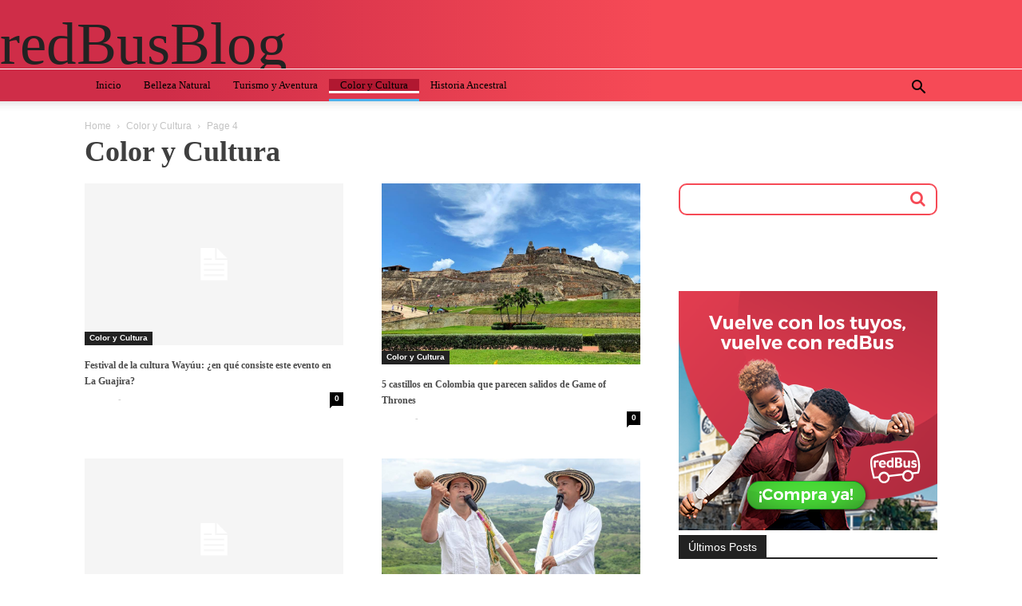

--- FILE ---
content_type: text/html; charset=UTF-8
request_url: https://blog.redbus.co/categoria/cultura/page/4/
body_size: 11035
content:
<!doctype html >
<html lang="en-US">
<head>
    <meta charset="UTF-8" />
    <meta name="viewport" content="width=device-width, initial-scale=1.0">
    <link rel="pingback" href="https://blog.redbus.co/xmlrpc.php" />
    
<!-- MapPress Easy Google Maps Version:2.90.6 (https://www.mappresspro.com) -->
<meta name='robots' content='index, follow, max-image-preview:large, max-snippet:-1, max-video-preview:-1' />

	<!-- This site is optimized with the Yoast SEO plugin v23.7 - https://yoast.com/wordpress/plugins/seo/ -->
	<title>Color y Cultura Archives - Page 4 of 6 - redBusBlog</title>
	<link rel="canonical" href="https://blog.redbus.co/categoria/cultura/page/4/" />
	<link rel="prev" href="https://blog.redbus.co/categoria/cultura/page/3/" />
	<link rel="next" href="https://blog.redbus.co/categoria/cultura/page/5/" />
	<meta property="og:locale" content="en_US" />
	<meta property="og:type" content="article" />
	<meta property="og:title" content="Color y Cultura Archives - Page 4 of 6 - redBusBlog" />
	<meta property="og:url" content="https://blog.redbus.co/categoria/cultura/" />
	<meta property="og:site_name" content="redBusBlog" />
	<meta name="twitter:card" content="summary_large_image" />
	<script type="application/ld+json" class="yoast-schema-graph">{"@context":"https://schema.org","@graph":[{"@type":"CollectionPage","@id":"https://blog.redbus.co/categoria/cultura/","url":"https://blog.redbus.co/categoria/cultura/page/4/","name":"Color y Cultura Archives - Page 4 of 6 - redBusBlog","isPartOf":{"@id":"https://blog.redbus.co/#website"},"breadcrumb":{"@id":"https://blog.redbus.co/categoria/cultura/page/4/#breadcrumb"},"inLanguage":"en-US"},{"@type":"BreadcrumbList","@id":"https://blog.redbus.co/categoria/cultura/page/4/#breadcrumb","itemListElement":[{"@type":"ListItem","position":1,"name":"Home","item":"https://blog.redbus.co/"},{"@type":"ListItem","position":2,"name":"Color y Cultura"}]},{"@type":"WebSite","@id":"https://blog.redbus.co/#website","url":"https://blog.redbus.co/","name":"Viajar por Colombia","description":"","potentialAction":[{"@type":"SearchAction","target":{"@type":"EntryPoint","urlTemplate":"https://blog.redbus.co/?s={search_term_string}"},"query-input":{"@type":"PropertyValueSpecification","valueRequired":true,"valueName":"search_term_string"}}],"inLanguage":"en-US"}]}</script>
	<!-- / Yoast SEO plugin. -->


<link rel="amphtml" href="https://blog.redbus.co/categoria/cultura/amp/page/4/" /><meta name="generator" content="AMP for WP 1.0.96.1"/><link rel='dns-prefetch' href='//stats.wp.com' />
<link rel="alternate" type="application/rss+xml" title="redBusBlog &raquo; Feed" href="https://blog.redbus.co/feed/" />
<link rel="alternate" type="application/rss+xml" title="redBusBlog &raquo; Comments Feed" href="https://blog.redbus.co/comments/feed/" />
<link rel="alternate" type="application/rss+xml" title="redBusBlog &raquo; Color y Cultura Category Feed" href="https://blog.redbus.co/categoria/cultura/feed/" />
<script type="text/javascript">
/* <![CDATA[ */
window._wpemojiSettings = {"baseUrl":"https:\/\/s.w.org\/images\/core\/emoji\/15.0.3\/72x72\/","ext":".png","svgUrl":"https:\/\/s.w.org\/images\/core\/emoji\/15.0.3\/svg\/","svgExt":".svg","source":{"concatemoji":"https:\/\/blog.redbus.co\/wp-includes\/js\/wp-emoji-release.min.js?ver=6.6.4"}};
/*! This file is auto-generated */
!function(i,n){var o,s,e;function c(e){try{var t={supportTests:e,timestamp:(new Date).valueOf()};sessionStorage.setItem(o,JSON.stringify(t))}catch(e){}}function p(e,t,n){e.clearRect(0,0,e.canvas.width,e.canvas.height),e.fillText(t,0,0);var t=new Uint32Array(e.getImageData(0,0,e.canvas.width,e.canvas.height).data),r=(e.clearRect(0,0,e.canvas.width,e.canvas.height),e.fillText(n,0,0),new Uint32Array(e.getImageData(0,0,e.canvas.width,e.canvas.height).data));return t.every(function(e,t){return e===r[t]})}function u(e,t,n){switch(t){case"flag":return n(e,"\ud83c\udff3\ufe0f\u200d\u26a7\ufe0f","\ud83c\udff3\ufe0f\u200b\u26a7\ufe0f")?!1:!n(e,"\ud83c\uddfa\ud83c\uddf3","\ud83c\uddfa\u200b\ud83c\uddf3")&&!n(e,"\ud83c\udff4\udb40\udc67\udb40\udc62\udb40\udc65\udb40\udc6e\udb40\udc67\udb40\udc7f","\ud83c\udff4\u200b\udb40\udc67\u200b\udb40\udc62\u200b\udb40\udc65\u200b\udb40\udc6e\u200b\udb40\udc67\u200b\udb40\udc7f");case"emoji":return!n(e,"\ud83d\udc26\u200d\u2b1b","\ud83d\udc26\u200b\u2b1b")}return!1}function f(e,t,n){var r="undefined"!=typeof WorkerGlobalScope&&self instanceof WorkerGlobalScope?new OffscreenCanvas(300,150):i.createElement("canvas"),a=r.getContext("2d",{willReadFrequently:!0}),o=(a.textBaseline="top",a.font="600 32px Arial",{});return e.forEach(function(e){o[e]=t(a,e,n)}),o}function t(e){var t=i.createElement("script");t.src=e,t.defer=!0,i.head.appendChild(t)}"undefined"!=typeof Promise&&(o="wpEmojiSettingsSupports",s=["flag","emoji"],n.supports={everything:!0,everythingExceptFlag:!0},e=new Promise(function(e){i.addEventListener("DOMContentLoaded",e,{once:!0})}),new Promise(function(t){var n=function(){try{var e=JSON.parse(sessionStorage.getItem(o));if("object"==typeof e&&"number"==typeof e.timestamp&&(new Date).valueOf()<e.timestamp+604800&&"object"==typeof e.supportTests)return e.supportTests}catch(e){}return null}();if(!n){if("undefined"!=typeof Worker&&"undefined"!=typeof OffscreenCanvas&&"undefined"!=typeof URL&&URL.createObjectURL&&"undefined"!=typeof Blob)try{var e="postMessage("+f.toString()+"("+[JSON.stringify(s),u.toString(),p.toString()].join(",")+"));",r=new Blob([e],{type:"text/javascript"}),a=new Worker(URL.createObjectURL(r),{name:"wpTestEmojiSupports"});return void(a.onmessage=function(e){c(n=e.data),a.terminate(),t(n)})}catch(e){}c(n=f(s,u,p))}t(n)}).then(function(e){for(var t in e)n.supports[t]=e[t],n.supports.everything=n.supports.everything&&n.supports[t],"flag"!==t&&(n.supports.everythingExceptFlag=n.supports.everythingExceptFlag&&n.supports[t]);n.supports.everythingExceptFlag=n.supports.everythingExceptFlag&&!n.supports.flag,n.DOMReady=!1,n.readyCallback=function(){n.DOMReady=!0}}).then(function(){return e}).then(function(){var e;n.supports.everything||(n.readyCallback(),(e=n.source||{}).concatemoji?t(e.concatemoji):e.wpemoji&&e.twemoji&&(t(e.twemoji),t(e.wpemoji)))}))}((window,document),window._wpemojiSettings);
/* ]]> */
</script>
<!-- blog.redbus.co is managing ads with Advanced Ads – https://wpadvancedads.com/ --><script id="redbu-ready">
			window.advanced_ads_ready=function(e,a){a=a||"complete";var d=function(e){return"interactive"===a?"loading"!==e:"complete"===e};d(document.readyState)?e():document.addEventListener("readystatechange",(function(a){d(a.target.readyState)&&e()}),{once:"interactive"===a})},window.advanced_ads_ready_queue=window.advanced_ads_ready_queue||[];		</script>
		<style id='wp-emoji-styles-inline-css' type='text/css'>

	img.wp-smiley, img.emoji {
		display: inline !important;
		border: none !important;
		box-shadow: none !important;
		height: 1em !important;
		width: 1em !important;
		margin: 0 0.07em !important;
		vertical-align: -0.1em !important;
		background: none !important;
		padding: 0 !important;
	}
</style>
<link rel='stylesheet' id='mappress-leaflet-css' href='https://blog.redbus.co/wp-content/plugins/mappress-google-maps-for-wordpress/lib/leaflet/leaflet.css?ver=1.7.1' type='text/css' media='all' />
<link rel='stylesheet' id='mappress-css' href='https://blog.redbus.co/wp-content/plugins/mappress-google-maps-for-wordpress/css/mappress.css?ver=2.90.6' type='text/css' media='all' />
<link rel='stylesheet' id='mediaelement-css' href='https://blog.redbus.co/wp-includes/js/mediaelement/mediaelementplayer-legacy.min.css?ver=4.2.17' type='text/css' media='all' />
<link rel='stylesheet' id='wp-mediaelement-css' href='https://blog.redbus.co/wp-includes/js/mediaelement/wp-mediaelement.min.css?ver=6.6.4' type='text/css' media='all' />
<style id='jetpack-sharing-buttons-style-inline-css' type='text/css'>
.jetpack-sharing-buttons__services-list{display:flex;flex-direction:row;flex-wrap:wrap;gap:0;list-style-type:none;margin:5px;padding:0}.jetpack-sharing-buttons__services-list.has-small-icon-size{font-size:12px}.jetpack-sharing-buttons__services-list.has-normal-icon-size{font-size:16px}.jetpack-sharing-buttons__services-list.has-large-icon-size{font-size:24px}.jetpack-sharing-buttons__services-list.has-huge-icon-size{font-size:36px}@media print{.jetpack-sharing-buttons__services-list{display:none!important}}.editor-styles-wrapper .wp-block-jetpack-sharing-buttons{gap:0;padding-inline-start:0}ul.jetpack-sharing-buttons__services-list.has-background{padding:1.25em 2.375em}
</style>
<style id='classic-theme-styles-inline-css' type='text/css'>
/*! This file is auto-generated */
.wp-block-button__link{color:#fff;background-color:#32373c;border-radius:9999px;box-shadow:none;text-decoration:none;padding:calc(.667em + 2px) calc(1.333em + 2px);font-size:1.125em}.wp-block-file__button{background:#32373c;color:#fff;text-decoration:none}
</style>
<style id='global-styles-inline-css' type='text/css'>
:root{--wp--preset--aspect-ratio--square: 1;--wp--preset--aspect-ratio--4-3: 4/3;--wp--preset--aspect-ratio--3-4: 3/4;--wp--preset--aspect-ratio--3-2: 3/2;--wp--preset--aspect-ratio--2-3: 2/3;--wp--preset--aspect-ratio--16-9: 16/9;--wp--preset--aspect-ratio--9-16: 9/16;--wp--preset--color--black: #000000;--wp--preset--color--cyan-bluish-gray: #abb8c3;--wp--preset--color--white: #ffffff;--wp--preset--color--pale-pink: #f78da7;--wp--preset--color--vivid-red: #cf2e2e;--wp--preset--color--luminous-vivid-orange: #ff6900;--wp--preset--color--luminous-vivid-amber: #fcb900;--wp--preset--color--light-green-cyan: #7bdcb5;--wp--preset--color--vivid-green-cyan: #00d084;--wp--preset--color--pale-cyan-blue: #8ed1fc;--wp--preset--color--vivid-cyan-blue: #0693e3;--wp--preset--color--vivid-purple: #9b51e0;--wp--preset--gradient--vivid-cyan-blue-to-vivid-purple: linear-gradient(135deg,rgba(6,147,227,1) 0%,rgb(155,81,224) 100%);--wp--preset--gradient--light-green-cyan-to-vivid-green-cyan: linear-gradient(135deg,rgb(122,220,180) 0%,rgb(0,208,130) 100%);--wp--preset--gradient--luminous-vivid-amber-to-luminous-vivid-orange: linear-gradient(135deg,rgba(252,185,0,1) 0%,rgba(255,105,0,1) 100%);--wp--preset--gradient--luminous-vivid-orange-to-vivid-red: linear-gradient(135deg,rgba(255,105,0,1) 0%,rgb(207,46,46) 100%);--wp--preset--gradient--very-light-gray-to-cyan-bluish-gray: linear-gradient(135deg,rgb(238,238,238) 0%,rgb(169,184,195) 100%);--wp--preset--gradient--cool-to-warm-spectrum: linear-gradient(135deg,rgb(74,234,220) 0%,rgb(151,120,209) 20%,rgb(207,42,186) 40%,rgb(238,44,130) 60%,rgb(251,105,98) 80%,rgb(254,248,76) 100%);--wp--preset--gradient--blush-light-purple: linear-gradient(135deg,rgb(255,206,236) 0%,rgb(152,150,240) 100%);--wp--preset--gradient--blush-bordeaux: linear-gradient(135deg,rgb(254,205,165) 0%,rgb(254,45,45) 50%,rgb(107,0,62) 100%);--wp--preset--gradient--luminous-dusk: linear-gradient(135deg,rgb(255,203,112) 0%,rgb(199,81,192) 50%,rgb(65,88,208) 100%);--wp--preset--gradient--pale-ocean: linear-gradient(135deg,rgb(255,245,203) 0%,rgb(182,227,212) 50%,rgb(51,167,181) 100%);--wp--preset--gradient--electric-grass: linear-gradient(135deg,rgb(202,248,128) 0%,rgb(113,206,126) 100%);--wp--preset--gradient--midnight: linear-gradient(135deg,rgb(2,3,129) 0%,rgb(40,116,252) 100%);--wp--preset--font-size--small: 13px;--wp--preset--font-size--medium: 20px;--wp--preset--font-size--large: 36px;--wp--preset--font-size--x-large: 42px;--wp--preset--spacing--20: 0.44rem;--wp--preset--spacing--30: 0.67rem;--wp--preset--spacing--40: 1rem;--wp--preset--spacing--50: 1.5rem;--wp--preset--spacing--60: 2.25rem;--wp--preset--spacing--70: 3.38rem;--wp--preset--spacing--80: 5.06rem;--wp--preset--shadow--natural: 6px 6px 9px rgba(0, 0, 0, 0.2);--wp--preset--shadow--deep: 12px 12px 50px rgba(0, 0, 0, 0.4);--wp--preset--shadow--sharp: 6px 6px 0px rgba(0, 0, 0, 0.2);--wp--preset--shadow--outlined: 6px 6px 0px -3px rgba(255, 255, 255, 1), 6px 6px rgba(0, 0, 0, 1);--wp--preset--shadow--crisp: 6px 6px 0px rgba(0, 0, 0, 1);}:where(.is-layout-flex){gap: 0.5em;}:where(.is-layout-grid){gap: 0.5em;}body .is-layout-flex{display: flex;}.is-layout-flex{flex-wrap: wrap;align-items: center;}.is-layout-flex > :is(*, div){margin: 0;}body .is-layout-grid{display: grid;}.is-layout-grid > :is(*, div){margin: 0;}:where(.wp-block-columns.is-layout-flex){gap: 2em;}:where(.wp-block-columns.is-layout-grid){gap: 2em;}:where(.wp-block-post-template.is-layout-flex){gap: 1.25em;}:where(.wp-block-post-template.is-layout-grid){gap: 1.25em;}.has-black-color{color: var(--wp--preset--color--black) !important;}.has-cyan-bluish-gray-color{color: var(--wp--preset--color--cyan-bluish-gray) !important;}.has-white-color{color: var(--wp--preset--color--white) !important;}.has-pale-pink-color{color: var(--wp--preset--color--pale-pink) !important;}.has-vivid-red-color{color: var(--wp--preset--color--vivid-red) !important;}.has-luminous-vivid-orange-color{color: var(--wp--preset--color--luminous-vivid-orange) !important;}.has-luminous-vivid-amber-color{color: var(--wp--preset--color--luminous-vivid-amber) !important;}.has-light-green-cyan-color{color: var(--wp--preset--color--light-green-cyan) !important;}.has-vivid-green-cyan-color{color: var(--wp--preset--color--vivid-green-cyan) !important;}.has-pale-cyan-blue-color{color: var(--wp--preset--color--pale-cyan-blue) !important;}.has-vivid-cyan-blue-color{color: var(--wp--preset--color--vivid-cyan-blue) !important;}.has-vivid-purple-color{color: var(--wp--preset--color--vivid-purple) !important;}.has-black-background-color{background-color: var(--wp--preset--color--black) !important;}.has-cyan-bluish-gray-background-color{background-color: var(--wp--preset--color--cyan-bluish-gray) !important;}.has-white-background-color{background-color: var(--wp--preset--color--white) !important;}.has-pale-pink-background-color{background-color: var(--wp--preset--color--pale-pink) !important;}.has-vivid-red-background-color{background-color: var(--wp--preset--color--vivid-red) !important;}.has-luminous-vivid-orange-background-color{background-color: var(--wp--preset--color--luminous-vivid-orange) !important;}.has-luminous-vivid-amber-background-color{background-color: var(--wp--preset--color--luminous-vivid-amber) !important;}.has-light-green-cyan-background-color{background-color: var(--wp--preset--color--light-green-cyan) !important;}.has-vivid-green-cyan-background-color{background-color: var(--wp--preset--color--vivid-green-cyan) !important;}.has-pale-cyan-blue-background-color{background-color: var(--wp--preset--color--pale-cyan-blue) !important;}.has-vivid-cyan-blue-background-color{background-color: var(--wp--preset--color--vivid-cyan-blue) !important;}.has-vivid-purple-background-color{background-color: var(--wp--preset--color--vivid-purple) !important;}.has-black-border-color{border-color: var(--wp--preset--color--black) !important;}.has-cyan-bluish-gray-border-color{border-color: var(--wp--preset--color--cyan-bluish-gray) !important;}.has-white-border-color{border-color: var(--wp--preset--color--white) !important;}.has-pale-pink-border-color{border-color: var(--wp--preset--color--pale-pink) !important;}.has-vivid-red-border-color{border-color: var(--wp--preset--color--vivid-red) !important;}.has-luminous-vivid-orange-border-color{border-color: var(--wp--preset--color--luminous-vivid-orange) !important;}.has-luminous-vivid-amber-border-color{border-color: var(--wp--preset--color--luminous-vivid-amber) !important;}.has-light-green-cyan-border-color{border-color: var(--wp--preset--color--light-green-cyan) !important;}.has-vivid-green-cyan-border-color{border-color: var(--wp--preset--color--vivid-green-cyan) !important;}.has-pale-cyan-blue-border-color{border-color: var(--wp--preset--color--pale-cyan-blue) !important;}.has-vivid-cyan-blue-border-color{border-color: var(--wp--preset--color--vivid-cyan-blue) !important;}.has-vivid-purple-border-color{border-color: var(--wp--preset--color--vivid-purple) !important;}.has-vivid-cyan-blue-to-vivid-purple-gradient-background{background: var(--wp--preset--gradient--vivid-cyan-blue-to-vivid-purple) !important;}.has-light-green-cyan-to-vivid-green-cyan-gradient-background{background: var(--wp--preset--gradient--light-green-cyan-to-vivid-green-cyan) !important;}.has-luminous-vivid-amber-to-luminous-vivid-orange-gradient-background{background: var(--wp--preset--gradient--luminous-vivid-amber-to-luminous-vivid-orange) !important;}.has-luminous-vivid-orange-to-vivid-red-gradient-background{background: var(--wp--preset--gradient--luminous-vivid-orange-to-vivid-red) !important;}.has-very-light-gray-to-cyan-bluish-gray-gradient-background{background: var(--wp--preset--gradient--very-light-gray-to-cyan-bluish-gray) !important;}.has-cool-to-warm-spectrum-gradient-background{background: var(--wp--preset--gradient--cool-to-warm-spectrum) !important;}.has-blush-light-purple-gradient-background{background: var(--wp--preset--gradient--blush-light-purple) !important;}.has-blush-bordeaux-gradient-background{background: var(--wp--preset--gradient--blush-bordeaux) !important;}.has-luminous-dusk-gradient-background{background: var(--wp--preset--gradient--luminous-dusk) !important;}.has-pale-ocean-gradient-background{background: var(--wp--preset--gradient--pale-ocean) !important;}.has-electric-grass-gradient-background{background: var(--wp--preset--gradient--electric-grass) !important;}.has-midnight-gradient-background{background: var(--wp--preset--gradient--midnight) !important;}.has-small-font-size{font-size: var(--wp--preset--font-size--small) !important;}.has-medium-font-size{font-size: var(--wp--preset--font-size--medium) !important;}.has-large-font-size{font-size: var(--wp--preset--font-size--large) !important;}.has-x-large-font-size{font-size: var(--wp--preset--font-size--x-large) !important;}
:where(.wp-block-post-template.is-layout-flex){gap: 1.25em;}:where(.wp-block-post-template.is-layout-grid){gap: 1.25em;}
:where(.wp-block-columns.is-layout-flex){gap: 2em;}:where(.wp-block-columns.is-layout-grid){gap: 2em;}
:root :where(.wp-block-pullquote){font-size: 1.5em;line-height: 1.6;}
</style>
<link rel='stylesheet' id='contact-form-7-css' href='https://blog.redbus.co/wp-content/plugins/contact-form-7/includes/css/styles.css?ver=5.9.6' type='text/css' media='all' />
<link rel='stylesheet' id='kk-star-ratings-css' href='https://blog.redbus.co/wp-content/plugins/kk-star-ratings/src/core/public/css/kk-star-ratings.min.css?ver=5.4.8' type='text/css' media='all' />
<link rel='stylesheet' id='wpcf7-redirect-script-frontend-css' href='https://blog.redbus.co/wp-content/plugins/wpcf7-redirect/build/css/wpcf7-redirect-frontend.min.css?ver=1.1' type='text/css' media='all' />
<link rel='stylesheet' id='td-theme-css' href='https://blog.redbus.co/wp-content/themes/Newspaper/style.css?ver=12.6.6' type='text/css' media='all' />
<link rel='stylesheet' id='td-theme-child-css' href='https://blog.redbus.co/wp-content/themes/Newspaper-child/style.css?ver=12.6.6c' type='text/css' media='all' />
<script type="text/javascript" src="https://blog.redbus.co/wp-includes/js/jquery/jquery.min.js?ver=3.7.1" id="jquery-core-js"></script>
<script type="text/javascript" src="https://blog.redbus.co/wp-includes/js/jquery/jquery-migrate.min.js?ver=3.4.1" id="jquery-migrate-js"></script>
<link rel="https://api.w.org/" href="https://blog.redbus.co/wp-json/" /><link rel="alternate" title="JSON" type="application/json" href="https://blog.redbus.co/wp-json/wp/v2/categories/29" /><link rel="EditURI" type="application/rsd+xml" title="RSD" href="https://blog.redbus.co/xmlrpc.php?rsd" />
<meta name="generator" content="WordPress 6.6.4" />

<!--BEGIN: TRACKING CODE MANAGER (v2.3.0) BY INTELLYWP.COM IN HEAD//-->
<!-- Facebook Pixel Code -->
<script>
 !function(f,b,e,v,n,t,s)
 {if(f.fbq)return;n=f.fbq=function(){n.callMethod?
 n.callMethod.apply(n,arguments):n.queue.push(arguments)};
 if(!f._fbq)f._fbq=n;n.push=n;n.loaded=!0;n.version='2.0';
 n.queue=[];t=b.createElement(e);t.async=!0;
 t.src=v;s=b.getElementsByTagName(e)[0];
 s.parentNode.insertBefore(t,s)}(window, document,'script',
 'https://connect.facebook.net/en_US/fbevents.js');
 fbq('init', '2548648781846452');
 fbq('track', 'PageView');
</script>
<noscript><img height="1" width="1" src="https://www.facebook.com/tr?id=2548648781846452&ev=PageView&noscript=1" /></noscript>
<!-- End Facebook Pixel Code -->

<!-- Search Console -->
<meta name="google-site-verification" content="hSHhhat4_bdWDpv0lAKE16zznIQf7H2thB6SdKA76pY" />
<!-- Search Console -->




<script src="https://use.fontawesome.com/8cbe768eb4.js"></script>
<!-- Global site tag (gtag.js) - Google Analytics -->
<script async src="https://www.googletagmanager.com/gtag/js?id=UA-112776490-2"></script>
<script>
  window.dataLayer = window.dataLayer || [];
  function gtag(){dataLayer.push(arguments);}
  gtag('js', new Date());

  gtag('config', 'UA-112776490-2');
</script>




<!-- blog.redbus.co Analytics -->
<!-- Global site tag (gtag.js) - Google Analytics -->
<script async src="https://www.googletagmanager.com/gtag/js?id=UA-137461681-8"></script>
<script>
  window.dataLayer = window.dataLayer || [];
  function gtag(){dataLayer.push(arguments);}
  gtag('js', new Date());

  gtag('config', 'UA-137461681-8');
</script>
<!-- Global site tag (gtag.js) - Google Analytics -->


<!-- SASHANK -->
<!-- Global site tag (gtag.js) - Google Analytics -->
<script async src="https://www.googletagmanager.com/gtag/js?id=UA-9782412-40"></script>
<script>
  window.dataLayer = window.dataLayer || [];
  function gtag(){dataLayer.push(arguments);}
  gtag('js', new Date());

  gtag('config', 'UA-9782412-40');
</script>
<!-- Global site tag (gtag.js) - Google Analytics -->
<!--END: https://wordpress.org/plugins/tracking-code-manager IN HEAD//-->	<style>img#wpstats{display:none}</style>
		<meta name="generator" content="Powered by WPBakery Page Builder - drag and drop page builder for WordPress."/>
<link rel="icon" href="https://blog.redbus.co/wp-content/uploads/2017/06/cropped-icono_blog-32x32.png" sizes="32x32" />
<link rel="icon" href="https://blog.redbus.co/wp-content/uploads/2017/06/cropped-icono_blog-192x192.png" sizes="192x192" />
<link rel="apple-touch-icon" href="https://blog.redbus.co/wp-content/uploads/2017/06/cropped-icono_blog-180x180.png" />
<meta name="msapplication-TileImage" content="https://blog.redbus.co/wp-content/uploads/2017/06/cropped-icono_blog-270x270.png" />
<noscript><style> .wpb_animate_when_almost_visible { opacity: 1; }</style></noscript></head>

<body class="archive paged category category-cultura category-29 paged-4 category-paged-4 tagdiv-small-theme wpb-js-composer js-comp-ver-6.2.0 vc_responsive aa-prefix-redbu-" itemscope="itemscope" itemtype="https://schema.org/WebPage">


    <!-- Mobile Search -->
    <div class="td-search-background" style="visibility:hidden"></div>
    <div class="td-search-wrap-mob" style="visibility:hidden">
        <div class="td-drop-down-search" aria-labelledby="td-header-search-button">
            <form method="get" class="td-search-form" action="https://blog.redbus.co/">
                <div class="td-search-close">
                    <a href="#"><i class="td-icon-close-mobile"></i></a>
                </div>
                <div role="search" class="td-search-input">
                    <span>Search</span>
                    <label for="td-header-search-mob">
                        <input id="td-header-search-mob" type="text" value="" name="s" autocomplete="off" />
                    </label>
                </div>
            </form>
            <div id="td-aj-search-mob"></div>
        </div>
    </div>

    <!-- Mobile Menu -->
    <div class="td-menu-background" style="visibility:hidden"></div>
    <div id="td-mobile-nav" style="visibility:hidden">
        <div class="td-mobile-container">
            <!-- mobile menu top section -->
            <div class="td-menu-socials-wrap">
                <!-- close button -->
                <div class="td-mobile-close">
                    <a href="#"><i class="td-icon-close-mobile"></i></a>
                </div>
            </div>

            <!-- menu section -->
            <div class="td-mobile-content">
                <div class="menu-menu-principal-container"><ul id="menu-menu-principal" class="td-mobile-main-menu"><li id="menu-item-11152" class="menu-item menu-item-type-post_type menu-item-object-page menu-item-11152"><a href="https://blog.redbus.co/inicio/">Inicio<i class="td-icon-menu-right td-element-after"></i></a></li>
<li id="menu-item-125" class="menu-item menu-item-type-taxonomy menu-item-object-category menu-item-125"><a href="https://blog.redbus.co/categoria/naturaleza/">Belleza Natural<i class="td-icon-menu-right td-element-after"></i></a></li>
<li id="menu-item-130" class="menu-item menu-item-type-taxonomy menu-item-object-category menu-item-130"><a href="https://blog.redbus.co/categoria/turismo-y-aventura/">Turismo y Aventura<i class="td-icon-menu-right td-element-after"></i></a></li>
<li id="menu-item-126" class="menu-item menu-item-type-taxonomy menu-item-object-category current-menu-item menu-item-126"><a href="https://blog.redbus.co/categoria/cultura/" aria-current="page">Color y Cultura<i class="td-icon-menu-right td-element-after"></i></a></li>
<li id="menu-item-2563" class="menu-item menu-item-type-taxonomy menu-item-object-category menu-item-2563"><a href="https://blog.redbus.co/categoria/historia/">Historia Ancestral<i class="td-icon-menu-right td-element-after"></i></a></li>
</ul></div>            </div>
        </div>
    </div>

    <div id="td-outer-wrap" class="td-theme-wrap">
        <div class="td-header-wrap td-header-style-1">
            <div class="td-banner-wrap-full td-logo-wrap-full td-container-wrap">
                <div class="td-header-sp-logo">
                    
                    <div class="td-logo-text-wrap">
                        <div class="td-logo-text-container">
                                                        <a class="td-logo-wrap" href="https://blog.redbus.co/">
                                <span class="td-logo-text">redBusBlog</span>
                            </a>
                                                        <span class="td-tagline-text">DISCOVER THE ART OF PUBLISHING</span>
                        </div>
                    </div>
                </div>
            </div>

            <div class="td-header-menu-wrap-full td-container-wrap">
                <div class="td-header-menu-wrap td-header-gradient">
                    <div class="td-container td-header-row td-header-main-menu">
                        <div id="td-header-menu" role="navigation">
                            <div id="td-top-mobile-toggle"><a href="#" role="button" aria-label="mobile-toggle"><i class="td-icon-font td-icon-mobile"></i></a></div>

                            <div class="menu-menu-principal-container"><ul id="menu-menu-principal-1" class="sf-menu tagdiv-small-theme-menu"><li class="menu-item menu-item-type-post_type menu-item-object-page menu-item-11152"><a href="https://blog.redbus.co/inicio/">Inicio</a></li>
<li class="menu-item menu-item-type-taxonomy menu-item-object-category menu-item-125"><a href="https://blog.redbus.co/categoria/naturaleza/">Belleza Natural</a></li>
<li class="menu-item menu-item-type-taxonomy menu-item-object-category menu-item-130"><a href="https://blog.redbus.co/categoria/turismo-y-aventura/">Turismo y Aventura</a></li>
<li class="menu-item menu-item-type-taxonomy menu-item-object-category current-menu-item menu-item-126"><a href="https://blog.redbus.co/categoria/cultura/" aria-current="page">Color y Cultura</a></li>
<li class="menu-item menu-item-type-taxonomy menu-item-object-category menu-item-2563"><a href="https://blog.redbus.co/categoria/historia/">Historia Ancestral</a></li>
</ul></div>                        </div>

                        <div class="header-search-wrap">
                            <div class="td-search-btns-wrap">
                                <a id="td-header-search-button" href="#" role="button" aria-label="Search"><i class="td-icon-search"></i></a>
                                <a id="td-header-search-button-mob" href="#" role="button" aria-label="Search"><i class="td-icon-search"></i></a>
                            </div>

                            <div class="td-drop-down-search" aria-labelledby="td-header-search-button">
                                <form method="get" class="td-search-form" action="https://blog.redbus.co/">
                                    <div role="search" class="td-head-form-search-wrap">
                                        <input id="td-header-search" type="text" value="" name="s" autocomplete="off" />
                                        <input class="wpb_button wpb_btn-inverse btn" type="submit" id="td-header-search-top" value="Search" />
                                    </div>
                                </form>
                            </div>
                        </div>
                    </div>
                </div>
            </div>
        </div>

    <div class="td-category-header td-container-wrap">
        <div class="td-container">
            <div class="td-pb-row">
                <div class="td-pb-span12">
                    <div class="td-crumb-container">
                        <div class="entry-crumbs"><span><a title="" class="entry-crumb" href="https://blog.redbus.co/">Home</a></span> <i class="td-icon-right td-bread-sep"></i> <span><a title="" class="entry-crumb" href="https://blog.redbus.co/categoria/cultura/">Color y Cultura</a></span> <i class="td-icon-right td-bread-sep td-bred-no-url-last"></i> <span class="td-bred-no-url-last">Page 4</span></div>                    </div>

                    <h1 class="entry-title td-page-title">Color y Cultura</h1>

                                    </div>
            </div>
        </div>
    </div>

    <div class="td-main-content-wrap td-container-wrap">
        <div class="td-container">
            <div class="td-pb-row">
                <div class="td-pb-span8 td-main-content">
                    <div class="td-ss-main-content">
                                    <div class="td-block-row">
        
            <div class="td-block-span6">
                <div class="td_module_1 td_module_wrap clearfix post-10422 post type-post status-publish format-standard hentry category-cultura tag-colombia" >
                    <div class="td-module-image">
                        <div class="td-module-thumb">
                            
                            <a href="https://blog.redbus.co/cultura/festival-cultura-wayuu-la-guajira/" rel="bookmark" class="td-image-wrap" title="Festival de la cultura Wayúu: ¿en qué consiste este evento en La Guajira?">
                                
                                <img class="entry-thumb" src="https://blog.redbus.co/wp-content/themes/Newspaper/images/no-thumb/medium_large.png" alt="Festival de la cultura Wayúu: ¿en qué consiste este evento en La Guajira?" title="Festival de la cultura Wayúu: ¿en qué consiste este evento en La Guajira?" />

                            </a>
                        </div>

                        
                                <a class="td-post-category" href="https://blog.redbus.co/categoria/cultura/">Color y Cultura</a>
                                            </div>

                    <h3 class="entry-title td-module-title">
                        <a href="https://blog.redbus.co/cultura/festival-cultura-wayuu-la-guajira/" rel="bookmark" title="Festival de la cultura Wayúu: ¿en qué consiste este evento en La Guajira?">
                            Festival de la cultura Wayúu: ¿en qué consiste este evento en La Guajira?                        </a>
                    </h3>

                    <div class="td-module-meta-info">
                        <div class="td-post-author-name">
                            <a href="https://blog.redbus.co/author/blogadmin/">redBus</a>
                            <span> - </span>
                        </div>

                        <span class="td-post-date">
                            <time class="entry-date updated td-module-date" datetime="2019-05-07T22:59:45+00:00" >May 7, 2019</time>
                        </span>

                        <div class="td-module-comments">
                            <a href="https://blog.redbus.co/cultura/festival-cultura-wayuu-la-guajira/#respond">
                                0                            </a>
                        </div>
                    </div>
                </div>
            </div>

    
            <div class="td-block-span6">
                <div class="td_module_1 td_module_wrap clearfix post-10268 post type-post status-publish format-standard has-post-thumbnail hentry category-cultura tag-colombia" >
                    <div class="td-module-image">
                        <div class="td-module-thumb">
                            
                            <a href="https://blog.redbus.co/cultura/castillos-colombia-game-of-thrones/" rel="bookmark" class="td-image-wrap" title="5 castillos en Colombia que parecen salidos de Game of Thrones ">
                                
                                <img class="entry-thumb" src="https://blog.redbus.co/wp-content/uploads/2019/04/Proyecto-nuevo-2025-02-27T164024.234.jpg" alt="castillo-san-felipe-de-barajas" title="5 castillos en Colombia que parecen salidos de Game of Thrones " />

                            </a>
                        </div>

                        
                                <a class="td-post-category" href="https://blog.redbus.co/categoria/cultura/">Color y Cultura</a>
                                            </div>

                    <h3 class="entry-title td-module-title">
                        <a href="https://blog.redbus.co/cultura/castillos-colombia-game-of-thrones/" rel="bookmark" title="5 castillos en Colombia que parecen salidos de Game of Thrones ">
                            5 castillos en Colombia que parecen salidos de Game of Thrones                         </a>
                    </h3>

                    <div class="td-module-meta-info">
                        <div class="td-post-author-name">
                            <a href="https://blog.redbus.co/author/blogadmin/">redBus</a>
                            <span> - </span>
                        </div>

                        <span class="td-post-date">
                            <time class="entry-date updated td-module-date" datetime="2019-04-26T16:51:30+00:00" >April 26, 2019</time>
                        </span>

                        <div class="td-module-comments">
                            <a href="https://blog.redbus.co/cultura/castillos-colombia-game-of-thrones/#respond">
                                0                            </a>
                        </div>
                    </div>
                </div>
            </div>

                </div>             <div class="td-block-row">
        
            <div class="td-block-span6">
                <div class="td_module_1 td_module_wrap clearfix post-10132 post type-post status-publish format-standard hentry category-cultura tag-colombia" >
                    <div class="td-module-image">
                        <div class="td-module-thumb">
                            
                            <a href="https://blog.redbus.co/cultura/destinos-disfrutar-ninos-colombia/" rel="bookmark" class="td-image-wrap" title="5 destinos perfectos para viajar con niños en Colombia">
                                
                                <img class="entry-thumb" src="https://blog.redbus.co/wp-content/themes/Newspaper/images/no-thumb/medium_large.png" alt="5 destinos perfectos para viajar con niños en Colombia" title="5 destinos perfectos para viajar con niños en Colombia" />

                            </a>
                        </div>

                        
                                <a class="td-post-category" href="https://blog.redbus.co/categoria/cultura/">Color y Cultura</a>
                                            </div>

                    <h3 class="entry-title td-module-title">
                        <a href="https://blog.redbus.co/cultura/destinos-disfrutar-ninos-colombia/" rel="bookmark" title="5 destinos perfectos para viajar con niños en Colombia">
                            5 destinos perfectos para viajar con niños en Colombia                        </a>
                    </h3>

                    <div class="td-module-meta-info">
                        <div class="td-post-author-name">
                            <a href="https://blog.redbus.co/author/blogadmin/">redBus</a>
                            <span> - </span>
                        </div>

                        <span class="td-post-date">
                            <time class="entry-date updated td-module-date" datetime="2019-04-23T22:08:35+00:00" >April 23, 2019</time>
                        </span>

                        <div class="td-module-comments">
                            <a href="https://blog.redbus.co/cultura/destinos-disfrutar-ninos-colombia/#respond">
                                0                            </a>
                        </div>
                    </div>
                </div>
            </div>

    
            <div class="td-block-span6">
                <div class="td_module_1 td_module_wrap clearfix post-10019 post type-post status-publish format-standard has-post-thumbnail hentry category-cultura tag-colombia" >
                    <div class="td-module-image">
                        <div class="td-module-thumb">
                            
                            <a href="https://blog.redbus.co/cultura/festival-leyenda-vallenato/" rel="bookmark" class="td-image-wrap" title="5 razones para asistir al Festival de La Leyenda Vallenata 2019">
                                
                                <img class="entry-thumb" src="https://blog.redbus.co/wp-content/uploads/2019/04/Proyecto-nuevo-2025-03-06T164042.836.jpg" alt="leyenda-vallenata" title="5 razones para asistir al Festival de La Leyenda Vallenata 2019" />

                            </a>
                        </div>

                        
                                <a class="td-post-category" href="https://blog.redbus.co/categoria/cultura/">Color y Cultura</a>
                                            </div>

                    <h3 class="entry-title td-module-title">
                        <a href="https://blog.redbus.co/cultura/festival-leyenda-vallenato/" rel="bookmark" title="5 razones para asistir al Festival de La Leyenda Vallenata 2019">
                            5 razones para asistir al Festival de La Leyenda Vallenata 2019                        </a>
                    </h3>

                    <div class="td-module-meta-info">
                        <div class="td-post-author-name">
                            <a href="https://blog.redbus.co/author/blogadmin/">redBus</a>
                            <span> - </span>
                        </div>

                        <span class="td-post-date">
                            <time class="entry-date updated td-module-date" datetime="2019-04-22T17:50:29+00:00" >April 22, 2019</time>
                        </span>

                        <div class="td-module-comments">
                            <a href="https://blog.redbus.co/cultura/festival-leyenda-vallenato/#respond">
                                0                            </a>
                        </div>
                    </div>
                </div>
            </div>

                </div>             <div class="td-block-row">
        
            <div class="td-block-span6">
                <div class="td_module_1 td_module_wrap clearfix post-9214 post type-post status-publish format-standard has-post-thumbnail hentry category-cultura tag-colombia" >
                    <div class="td-module-image">
                        <div class="td-module-thumb">
                            
                            <a href="https://blog.redbus.co/cultura/caracteristicas-definen-colombianos/" rel="bookmark" class="td-image-wrap" title="7 características de los colombianos que tienes que conocer">
                                
                                <img class="entry-thumb" src="https://blog.redbus.co/wp-content/uploads/2019/03/Proyecto-nuevo-2025-03-06T152905.339.jpg" alt="colombia-bus-cultura" title="7 características de los colombianos que tienes que conocer" />

                            </a>
                        </div>

                        
                                <a class="td-post-category" href="https://blog.redbus.co/categoria/cultura/">Color y Cultura</a>
                                            </div>

                    <h3 class="entry-title td-module-title">
                        <a href="https://blog.redbus.co/cultura/caracteristicas-definen-colombianos/" rel="bookmark" title="7 características de los colombianos que tienes que conocer">
                            7 características de los colombianos que tienes que conocer                        </a>
                    </h3>

                    <div class="td-module-meta-info">
                        <div class="td-post-author-name">
                            <a href="https://blog.redbus.co/author/blogadmin/">redBus</a>
                            <span> - </span>
                        </div>

                        <span class="td-post-date">
                            <time class="entry-date updated td-module-date" datetime="2019-03-06T23:17:23+00:00" >March 6, 2019</time>
                        </span>

                        <div class="td-module-comments">
                            <a href="https://blog.redbus.co/cultura/caracteristicas-definen-colombianos/#respond">
                                0                            </a>
                        </div>
                    </div>
                </div>
            </div>

    
            <div class="td-block-span6">
                <div class="td_module_1 td_module_wrap clearfix post-9300 post type-post status-publish format-standard has-post-thumbnail hentry category-cultura category-lugares-turisticos tag-colombia" >
                    <div class="td-module-image">
                        <div class="td-module-thumb">
                            
                            <a href="https://blog.redbus.co/lugares-turisticos/barrio-getsemani-cartagena-encanto/" rel="bookmark" class="td-image-wrap" title="Barrio Getsemaní en Cartagena: ¿cuál es su encanto?">
                                
                                <img class="entry-thumb" src="https://blog.redbus.co/wp-content/uploads/2019/03/Proyecto-nuevo-2025-02-28T112026.653.jpg" alt="getsemani-cartagena-bus" title="Barrio Getsemaní en Cartagena: ¿cuál es su encanto?" />

                            </a>
                        </div>

                        
                                <a class="td-post-category" href="https://blog.redbus.co/categoria/cultura/">Color y Cultura</a>
                                            </div>

                    <h3 class="entry-title td-module-title">
                        <a href="https://blog.redbus.co/lugares-turisticos/barrio-getsemani-cartagena-encanto/" rel="bookmark" title="Barrio Getsemaní en Cartagena: ¿cuál es su encanto?">
                            Barrio Getsemaní en Cartagena: ¿cuál es su encanto?                        </a>
                    </h3>

                    <div class="td-module-meta-info">
                        <div class="td-post-author-name">
                            <a href="https://blog.redbus.co/author/blogadmin/">redBus</a>
                            <span> - </span>
                        </div>

                        <span class="td-post-date">
                            <time class="entry-date updated td-module-date" datetime="2019-03-04T20:39:17+00:00" >March 4, 2019</time>
                        </span>

                        <div class="td-module-comments">
                            <a href="https://blog.redbus.co/lugares-turisticos/barrio-getsemani-cartagena-encanto/#respond">
                                0                            </a>
                        </div>
                    </div>
                </div>
            </div>

                </div>             <div class="td-block-row">
        
            <div class="td-block-span6">
                <div class="td_module_1 td_module_wrap clearfix post-9198 post type-post status-publish format-standard has-post-thumbnail hentry category-cultura tag-carnaval-de-barranquilla tag-colombia tag-turismo-en-colombia" >
                    <div class="td-module-image">
                        <div class="td-module-thumb">
                            
                            <a href="https://blog.redbus.co/cultura/carnaval-de-barranquilla-razones-asistir/" rel="bookmark" class="td-image-wrap" title="Carnaval de Barranquilla: ¡6 razones para no perdértelo!">
                                
                                <img class="entry-thumb" src="https://blog.redbus.co/wp-content/uploads/2019/02/Proyecto-nuevo-2025-03-06T120800.622.jpg" alt="carnaval-barranquilla" title="Carnaval de Barranquilla: ¡6 razones para no perdértelo!" />

                            </a>
                        </div>

                        
                                <a class="td-post-category" href="https://blog.redbus.co/categoria/cultura/">Color y Cultura</a>
                                            </div>

                    <h3 class="entry-title td-module-title">
                        <a href="https://blog.redbus.co/cultura/carnaval-de-barranquilla-razones-asistir/" rel="bookmark" title="Carnaval de Barranquilla: ¡6 razones para no perdértelo!">
                            Carnaval de Barranquilla: ¡6 razones para no perdértelo!                        </a>
                    </h3>

                    <div class="td-module-meta-info">
                        <div class="td-post-author-name">
                            <a href="https://blog.redbus.co/author/blogadmin/">redBus</a>
                            <span> - </span>
                        </div>

                        <span class="td-post-date">
                            <time class="entry-date updated td-module-date" datetime="2019-02-26T17:08:08+00:00" >February 26, 2019</time>
                        </span>

                        <div class="td-module-comments">
                            <a href="https://blog.redbus.co/cultura/carnaval-de-barranquilla-razones-asistir/#respond">
                                0                            </a>
                        </div>
                    </div>
                </div>
            </div>

    
            <div class="td-block-span6">
                <div class="td_module_1 td_module_wrap clearfix post-8819 post type-post status-publish format-standard has-post-thumbnail hentry category-cultura tag-colombia" >
                    <div class="td-module-image">
                        <div class="td-module-thumb">
                            
                            <a href="https://blog.redbus.co/cultura/carnaval-barranquilla-colombia/" rel="bookmark" class="td-image-wrap" title="¿Qué se hace en el Carnaval de Barranquilla?">
                                
                                <img class="entry-thumb" src="https://blog.redbus.co/wp-content/uploads/2019/02/Proyecto-nuevo-47.jpg" alt="¿Qué se hace en el Carnaval de Barranquilla?" title="¿Qué se hace en el Carnaval de Barranquilla?" />

                            </a>
                        </div>

                        
                                <a class="td-post-category" href="https://blog.redbus.co/categoria/cultura/">Color y Cultura</a>
                                            </div>

                    <h3 class="entry-title td-module-title">
                        <a href="https://blog.redbus.co/cultura/carnaval-barranquilla-colombia/" rel="bookmark" title="¿Qué se hace en el Carnaval de Barranquilla?">
                            ¿Qué se hace en el Carnaval de Barranquilla?                        </a>
                    </h3>

                    <div class="td-module-meta-info">
                        <div class="td-post-author-name">
                            <a href="https://blog.redbus.co/author/blogadmin/">redBus</a>
                            <span> - </span>
                        </div>

                        <span class="td-post-date">
                            <time class="entry-date updated td-module-date" datetime="2019-02-01T20:35:07+00:00" >February 1, 2019</time>
                        </span>

                        <div class="td-module-comments">
                            <a href="https://blog.redbus.co/cultura/carnaval-barranquilla-colombia/#respond">
                                0                            </a>
                        </div>
                    </div>
                </div>
            </div>

                </div>             <div class="td-block-row">
        
            <div class="td-block-span6">
                <div class="td_module_1 td_module_wrap clearfix post-8620 post type-post status-publish format-standard hentry category-cultura tag-colombia-viajes tag-fiestas-del-veinte-de-enero tag-redbus tag-sincelejo tag-turismo-en-colombia tag-viaja-por-colombia tag-viajar-a-colombia tag-viajar-en-bus-por-colombia tag-viajar-por-colombia tag-viajes-colombia" >
                    <div class="td-module-image">
                        <div class="td-module-thumb">
                            
                            <a href="https://blog.redbus.co/cultura/por-que-ir-a-las-fiestas-del-veinte-de-enero-sincelejo-sucre/" rel="bookmark" class="td-image-wrap" title="¿Por qué ir a las Fiestas del Veinte de enero en Sincelejo, Sucre?">
                                
                                <img class="entry-thumb" src="https://blog.redbus.co/wp-content/themes/Newspaper/images/no-thumb/medium_large.png" alt="¿Por qué ir a las Fiestas del Veinte de enero en Sincelejo, Sucre?" title="¿Por qué ir a las Fiestas del Veinte de enero en Sincelejo, Sucre?" />

                            </a>
                        </div>

                        
                                <a class="td-post-category" href="https://blog.redbus.co/categoria/cultura/">Color y Cultura</a>
                                            </div>

                    <h3 class="entry-title td-module-title">
                        <a href="https://blog.redbus.co/cultura/por-que-ir-a-las-fiestas-del-veinte-de-enero-sincelejo-sucre/" rel="bookmark" title="¿Por qué ir a las Fiestas del Veinte de enero en Sincelejo, Sucre?">
                            ¿Por qué ir a las Fiestas del Veinte de enero en Sincelejo, Sucre?                        </a>
                    </h3>

                    <div class="td-module-meta-info">
                        <div class="td-post-author-name">
                            <a href="https://blog.redbus.co/author/blogadmin/">redBus</a>
                            <span> - </span>
                        </div>

                        <span class="td-post-date">
                            <time class="entry-date updated td-module-date" datetime="2019-01-14T16:37:48+00:00" >January 14, 2019</time>
                        </span>

                        <div class="td-module-comments">
                            <a href="https://blog.redbus.co/cultura/por-que-ir-a-las-fiestas-del-veinte-de-enero-sincelejo-sucre/#respond">
                                0                            </a>
                        </div>
                    </div>
                </div>
            </div>

    
            <div class="td-block-span6">
                <div class="td_module_1 td_module_wrap clearfix post-8465 post type-post status-publish format-standard has-post-thumbnail hentry category-cultura tag-colombia-viajes tag-redbus tag-turismo-en-colombia tag-viaja-por-colombia tag-viajar-a-colombia tag-viajar-en-bus-por-colombia tag-viajar-por-colombia tag-viajes-colombia" >
                    <div class="td-module-image">
                        <div class="td-module-thumb">
                            
                            <a href="https://blog.redbus.co/cultura/carnaval-de-negros-y-blancos-una-experiencia-imperdible-en-pasto/" rel="bookmark" class="td-image-wrap" title="Carnaval de Negros y Blancos: una experiencia imperdible en Pasto">
                                
                                <img class="entry-thumb" src="https://blog.redbus.co/wp-content/uploads/2018/12/Proyecto-nuevo-2025-03-05T180856.900.jpg" alt="carnaval-negros-blancos-colombia" title="Carnaval de Negros y Blancos: una experiencia imperdible en Pasto" />

                            </a>
                        </div>

                        
                                <a class="td-post-category" href="https://blog.redbus.co/categoria/cultura/">Color y Cultura</a>
                                            </div>

                    <h3 class="entry-title td-module-title">
                        <a href="https://blog.redbus.co/cultura/carnaval-de-negros-y-blancos-una-experiencia-imperdible-en-pasto/" rel="bookmark" title="Carnaval de Negros y Blancos: una experiencia imperdible en Pasto">
                            Carnaval de Negros y Blancos: una experiencia imperdible en Pasto                        </a>
                    </h3>

                    <div class="td-module-meta-info">
                        <div class="td-post-author-name">
                            <a href="https://blog.redbus.co/author/blogadmin/">redBus</a>
                            <span> - </span>
                        </div>

                        <span class="td-post-date">
                            <time class="entry-date updated td-module-date" datetime="2018-12-28T20:37:53+00:00" >December 28, 2018</time>
                        </span>

                        <div class="td-module-comments">
                            <a href="https://blog.redbus.co/cultura/carnaval-de-negros-y-blancos-una-experiencia-imperdible-en-pasto/#respond">
                                0                            </a>
                        </div>
                    </div>
                </div>
            </div>

                </div> <div class="page-nav td-pb-padding-side"><a href="https://blog.redbus.co/categoria/cultura/page/3/" ><i class="td-icon-menu-left"></i></a><a href="https://blog.redbus.co/categoria/cultura/" class="first" title="1">1</a><span class="extend">...</span><a href="https://blog.redbus.co/categoria/cultura/page/3/" class="page" title="3">3</a><span class="current">4</span><a href="https://blog.redbus.co/categoria/cultura/page/5/" class="page" title="5">5</a><a href="https://blog.redbus.co/categoria/cultura/page/6/" class="last" title="6">6</a><a href="https://blog.redbus.co/categoria/cultura/page/5/" ><i class="td-icon-menu-right"></i></a><span class="pages">Page 4 of 6</span><div class="clearfix"></div></div>                    </div>
                </div>

                <div class="td-pb-span4 td-main-sidebar">
                    <div class="td-ss-main-sidebar">
                        <aside id="search-2" class="widget search-2 widget_search"><form method="get" class="td-search-form-widget" action="https://blog.redbus.co/">
    <div role="search">
        <input class="td-widget-search-input" type="text" value="" name="s" id="s" /><input class="wpb_button wpb_btn-inverse btn" type="submit" id="searchsubmit" value="Search" />
    </div>
</form></aside><aside id="custom_html-5" class="widget_text widget custom_html-5 widget_custom_html"><div class="textwidget custom-html-widget"><script defer type="text/javascript" src="https://wl.redbus.com/javascripts/widget.min.js"></script>
<script src="https://wl.redbus.com/externaljavascript/loadwidget.js"></script>
 <div class="widget" data-widgetid="redbus_co" style="
   position: relative;
   width: 100%;
  margin:auto;
padding-bottom:70px												 					
																						
"></div></div></aside><aside id="custom_html-9" class="widget_text widget custom_html-9 widget_custom_html"><div class="textwidget custom-html-widget"><a href="http://bit.ly/2H48YbU"  rel="nofollow"><img src="https://blog.redbus.co/wp-content/uploads/2020/12/banner-324x300-CO1.png" alt="Banner redBus Sidebar-324x300" /></a></div></aside><aside id="text-2" class="widget text-2 widget_text"><div class="block-title"><span>Últimos Posts</span></div>			<div class="textwidget"></div>
		</aside><aside id="custom_html-6" class="widget_text widget custom_html-6 widget_custom_html"><div class="textwidget custom-html-widget"><a href="http://bit.ly/2H48YbU"  rel="nofollow"><img src="https://blog.redbus.co/wp-content/uploads/2020/12/banner-324x300-CO2.png" alt="Banner redBus Sidebar-324x300" /></a></div></aside>                    </div>
                </div>
            </div>
        </div>
    </div>

    <div class="td-footer-page td-footer-container td-container-wrap">
        <div class="td-sub-footer-container td-container-wrap">
            <div class="td-container">
                <div class="td-pb-row">
                    <div class="td-pb-span td-sub-footer-menu">
                        <div class="menu-menu-footer-container"><ul id="menu-menu-footer" class="td-subfooter-menu"><li id="menu-item-11103" class="menu-item menu-item-type-custom menu-item-object-custom menu-item-11103"><a href="#">Síguenos</a></li>
<li id="menu-item-11104" class="menu-item menu-item-type-custom menu-item-object-custom menu-item-11104"><a target="_blank" rel="noopener" href="https://www.facebook.com/redBus.co/"><i class="fab fa-facebook-f"></i></a></li>
<li id="menu-item-11105" class="menu-item menu-item-type-custom menu-item-object-custom menu-item-11105"><a target="_blank" rel="noopener" href="https://twitter.com/redBus_co?lang=es"><i class="fab fa-twitter"></i></a></li>
<li id="menu-item-11106" class="menu-item menu-item-type-custom menu-item-object-custom menu-item-11106"><a target="_blank" rel="noopener" href="https://www.instagram.com/redbus.co/"><i class="fab fa-instagram"></i></a></li>
<li id="menu-item-11107" class="menu-footer-yt menu-item menu-item-type-custom menu-item-object-custom menu-item-11107"><a target="_blank" rel="noopener" href="https://www.youtube.com/channel/UCIRsEUBM_egqF53mus8cVQA"><i class="fas fa-play"></i></a></li>
</ul></div>                    </div>

                    <div class="td-pb-span td-sub-footer-copy">
                        &copy; Newspaper WordPress Theme by TagDiv
                    </div>
                </div>
            </div>
        </div>
    </div>

</div><!--close td-outer-wrap-->


<!--BEGIN: TRACKING CODE MANAGER (v2.3.0) BY INTELLYWP.COM IN FOOTER//-->
<script type="text/javascript">
    jQuery(document).ready(function(){
        
        interval = setInterval(animarPopup, 9000);
        
        jQuery('.pop_close').click(function(){
            jQuery('#content_pop').css('bottom','-200px');
        })
        
    });
    
    function animarPopup(){
        jQuery('#content_pop').animate({bottom: '10'}, "slow");
        clearInterval(interval);
    }
    
    
</script>
<div id="content_pop" class="show"><div class="content_pop-row"><div class="pop_close"><i class="fas fa-times-circle"></i></div></div></div>
<!--END: https://wordpress.org/plugins/tracking-code-manager IN FOOTER//--><script type="text/javascript" src="https://blog.redbus.co/wp-content/plugins/contact-form-7/includes/swv/js/index.js?ver=5.9.6" id="swv-js"></script>
<script type="text/javascript" id="contact-form-7-js-extra">
/* <![CDATA[ */
var wpcf7 = {"api":{"root":"https:\/\/blog.redbus.co\/wp-json\/","namespace":"contact-form-7\/v1"}};
/* ]]> */
</script>
<script type="text/javascript" src="https://blog.redbus.co/wp-content/plugins/contact-form-7/includes/js/index.js?ver=5.9.6" id="contact-form-7-js"></script>
<script type="text/javascript" id="kk-star-ratings-js-extra">
/* <![CDATA[ */
var kk_star_ratings = {"action":"kk-star-ratings","endpoint":"https:\/\/blog.redbus.co\/wp-admin\/admin-ajax.php","nonce":"0bb1aa57d0"};
/* ]]> */
</script>
<script type="text/javascript" src="https://blog.redbus.co/wp-content/plugins/kk-star-ratings/src/core/public/js/kk-star-ratings.min.js?ver=5.4.8" id="kk-star-ratings-js"></script>
<script type="text/javascript" id="wpcf7-redirect-script-js-extra">
/* <![CDATA[ */
var wpcf7r = {"ajax_url":"https:\/\/blog.redbus.co\/wp-admin\/admin-ajax.php"};
/* ]]> */
</script>
<script type="text/javascript" src="https://blog.redbus.co/wp-content/plugins/wpcf7-redirect/build/js/wpcf7r-fe.js?ver=1.1" id="wpcf7-redirect-script-js"></script>
<script type="text/javascript" src="https://blog.redbus.co/wp-content/themes/Newspaper/includes/js/tagdiv-theme.min.js?ver=12.6.6" id="tagdiv-theme-js-js"></script>
<script type="text/javascript" src="https://stats.wp.com/e-202603.js" id="jetpack-stats-js" data-wp-strategy="defer"></script>
<script type="text/javascript" id="jetpack-stats-js-after">
/* <![CDATA[ */
_stq = window._stq || [];
_stq.push([ "view", JSON.parse("{\"v\":\"ext\",\"blog\":\"236628366\",\"post\":\"0\",\"tz\":\"0\",\"srv\":\"blog.redbus.co\",\"j\":\"1:13.7.1\"}") ]);
_stq.push([ "clickTrackerInit", "236628366", "0" ]);
/* ]]> */
</script>
<script>!function(){window.advanced_ads_ready_queue=window.advanced_ads_ready_queue||[],advanced_ads_ready_queue.push=window.advanced_ads_ready;for(var d=0,a=advanced_ads_ready_queue.length;d<a;d++)advanced_ads_ready(advanced_ads_ready_queue[d])}();</script>
</body>
</html>

--- FILE ---
content_type: text/css
request_url: https://blog.redbus.co/wp-content/themes/Newspaper-child/style.css?ver=12.6.6c
body_size: 3206
content:
/*
Theme Name:     Newspaper Child theme
Theme URI: 		http://themeforest.net/user/tagDiv/portfolio
Description:    Child theme made by tagDiv
Author:         tagDiv
Author URI: 	http://themeforest.net/user/tagDiv/portfolio
Template:       Newspaper
Version:        9.0c
*/


/*  ----------------------------------------------------------------------------
    This file will load automatically when the child theme is active. You can use it
    for custom CSS.
*/


@font-face{
    font-family: Rotterdalle;
    font-weight: 400;
    src: url('/fonts/Rotterdalle_Personal_Use_Only.otf');
}
@font-face{
    font-family:  Arial, Helvetica, sans-serif;
    font-weight: 300;

}
@font-face{
   font-family:  Arial, Helvetica, sans-serif;
    font-weight: 400;

}



/*--HEADER - TOPBAR--*/

.top-header-menu li a{
    font: 600 12px 'Open sans';
    color: #706f6f !important;
}

.menu-top-ss{ margin-left: 50px !important;}
.menu-top-sociales a{
    margin-right: 4px !important;
    font-weight: 400 !important;
}
.menu-top-sociales a i{
    font-family: FontAwesome;
    font-style: inherit;
    font-size: 17px;
    color: #f64a56;
    vertical-align: middle;
}
.menu-top-sf{
    margin-right: 10px;
}
.menu-top-sf a i{
    background: #f64a56;
    color: #Fff;
    font-size: 8px;
    padding: 3px 7px;
    border-radius: 4px;
    display: inline-block;
}

.td-banner-wrap-full, .td-header-menu-wrap-full{
    background: linear-gradient(to right, rgba(207,45,72,1) 0%, rgba(207,45,72,1) 16%, rgba(246,74,86,1) 64%, rgba(246,74,86,1) 100%);
}
.td-header-sp-logo{
    margin: 0 !important;
    padding: 0 !important;
    width: 94px !important;
    height: 86px !important;
}
.td-header-sp-recs{
    width: 965px !important;
    height: 86px !important;
    margin: 0 !important;
}
.td-header-sp-recs .td-header-rec-wrap{
    display: flex;
    align-items: center;
    justify-content: center;
    min-height: 86px !important;
}
.td-header-sp-recs h3{
    position: relative;
    display: inline-block;
    vertical-align: middle;
    margin: 0;
    margin-left: -130px;
    font: 300 22px 'Arial';
    color: #fff;
}
.td-header-sp-recs h3 strong{
    font-weight: 400;
}
.td-header-sp-recs a{
    color: #f64a56;
    font: 600 14px 'Open sans';
    display: inline-block;
    vertical-align: middle;
    background: #fff;
    padding: 8px 30px;
    border-radius: 10px;
    
    position: absolute;
    right: 0;
    transition: all 0.6s;
}
.td-header-sp-recs a:hover{ background: #f3f2f2;}

.td-header-menu-wrap{
    border-top: 1px solid #fff !important;
}
#td-header-menu ul.sf-menu > li > a{
    font: 300 13px 'Open sans' !important;
    text-transform: initial !important;
    line-height: 40px !important;
    border-bottom: 3px solid transparent;
}
#td-header-menu ul.sf-menu > li > a::after{ display: none !important;}
#td-header-menu ul.sf-menu > li > a:hover,
#td-header-menu ul.sf-menu > li.current-menu-item > a,
#td-header-menu ul.sf-menu > li.current-menu-ancestor > a{
    background: #b11831;
    border-color: #fff;
}
#td-header-menu ul.sub-menu{
    padding: 0; left: 0 !important; background: #fdfdfd; border: 0;
}
#td-header-menu ul.sub-menu li{
    border-bottom: 1px solid #fff;
}
#td-header-menu ul.sub-menu li::last-child{ border-bottom: 0px;}
#td-header-menu ul.sub-menu li a{
    padding: 10px 15px;
    line-height: initial !important;
    font: 300 12px 'Open sans';
    color: #706f6f;
}
#td-header-menu ul.sub-menu li.current-menu-item a,
#td-header-menu ul.sub-menu li a:hover{
    color: #fff !important; background: #d84f57;
}
@media(max-width: 1140px){
    .td-header-sp-recs{ width: 885px !important;}
    .td-header-sp-recs h3{ font-size: 19px;}
}
@media(max-width: 1018px){
    .td-header-sp-recs{ width: 646px !important; height: 60px !important;}
    .td-header-sp-recs .td-header-rec-wrap{ min-height: 60px !important;}
    .td-header-sp-recs h3{ font-size: 16px;}
    .td-header-sp-recs a{ padding: 5px 22px; border-radius: 8px;}
}
@media(max-width: 767px){
    .td-header-sp-recs{ width: 100% !important; height: 50px !important;}
    .td-header-sp-recs .td-header-rec-wrap{ min-height: 50px !important;}
    .td-header-sp-recs h3{ font-size: 13px;}
}
@media(max-width: 500px){
    .td-header-sp-recs h3{ font-size: 9px;}
}




/*--FOOTER--*/

.td-footer-wrapper{
    padding-top: 45px;
    padding-bottom: 30px;
}
.td-footer-bottom-full{
    display: none !important;
}
.widget_custom_html{
    margin: 0 !important;
}
.custom-html-widget div.footer-enlaces{
    display: inline-block;
    margin-right: 55px !important;
}
.custom-html-widget h3{
    margin: 0;
    font: 800 19px 'Merriweather Sans';
    padding-bottom: 25px;
}
.custom-html-widget h3 a:hover{
    text-decoration: none !important;
    color: #f64a56 !important;
}
.custom-html-widget ul{
    margin: 0 !important;
}
.custom-html-widget li{
    list-style: none !important;
    font: 400 13px 'Open sans';
    margin-bottom: 11px;
}
.custom-html-widget h2{
    margin: 0;
    font: 800 20px 'Merriweather Sans';
    color: #444;
    padding-bottom: 15px;
    text-align: right;
}
.donwload-app{ 
    width: 225px;
    margin: 0 auto !important;
    text-align: right;
}
.donwload-app a{
    font: 700 14px 'Merriweather Sans';
    color: #fff;
    /*border: 2px solid #fff;
    border-radius: 25px;
    padding: 9px 10px;
    width: 225px;
    margin: 0 auto;*/
    display: inline-block;
    text-align: center;
    margin-bottom: 4px;
}
.donwload-app a:hover{ text-decoration: none !important;}
.donwload-app img{
    vertical-align: middle; margin-right: 0px;
}
.td-sub-footer-container{
    padding: 12px 0;
}
.td-sub-footer-copy{
    margin: 0 !important;
    font: 300 13px 'Merriweather Sans';
    margin-top: 6px !important;
}
.td-sub-footer-menu ul, .td-sub-footer-menu ul li{
    margin: 0;
    line-height: 1;
}
.td-sub-footer-menu ul a{ 
    margin-left: 4px;
    margin-right: 0;
    line-height: 1;
    vertical-align: middle;
    font: 300 13px 'Merriweather Sans';
}
.td-sub-footer-menu ul a i{
    font-family: FontAwesome;
    font-style: inherit;
    padding: 4px 0px;
    border: 1px solid #f64a56;
    border-radius: 5px;
    font-size: 17px;
    color: #f64a56;
    width: 27px;
    display: inline-block;
    text-align: center;
}
.td-sub-footer-menu ul a:hover i{
    background: #f64a56;
    color: #fff;
}
li.menu-footer-yt a i{
    padding: 2.5px 0px;
}
li.menu-footer-yt a i::before{
    background: #f64a56;
    color: #Fff;
    font-size: 9px;
    padding: 4px 7px;
    border-radius: 4px;
    display: inline-block;
}



/*--TITULOS DE LAS IMAGENES--*/
.td-slide-meta h3.td-module-title{ line-height: 1;}
.td-slide-meta h3.td-module-title a{
    font: 700 22px 'Merriweather Sans'; color: #fff; 
}
.td-module-meta-info h3.td-module-title a, .td-meta-info-container h3.td-module-title a{
    font: 600 16px 'Merriweather Sans' !important; color: #fff; 
    line-height: 1.1 !important; display: inline-block;
}
.td-module-meta-info .td-post-author-name a{
    font: 800 12px 'Source Sans Pro' !important; color: #fff;
}
.td-module-meta-info .td-post-date time{
    font: 300 12px 'Source Sans Pro' !important; color: #fff;
}




/*--SIDEBAR--*/
.td-ss-main-sidebar .widget_media_image,
.td-ss-main-sidebar .sidebar__post{ margin-bottom: 11px;}
.vc_widget_sidebar .widget_media_image,
.vc_widget_sidebar .sidebar__post{ margin-bottom: 11px;}
.widget_search{ margin-bottom: 25px;}
.widget_search input{ height: 40px !important;}
.widget_search form div[role="search"]::after{
    content: '\f002';
    font-family: FontAwesome; position: absolute;
    font-size: 20px; top: 9px; right: 15px; color: #f64a56;
}
.widget_search .td-widget-search-input{ 
    border-radius: 10px; width: 100%; border: 2px solid #f64a56; padding-right: 40px;
}
.widget_search #searchsubmit{
    font-size: 0; border-radius: 0; right: 9px;
    background: transparent !important; z-index: 9;
}
.widget_search #searchsubmit:active{
    box-shadow: none !important;
}
.sidebar__post img{ width: 100%;}

.widget_custom_html div{ margin: 0;}
/*.widget_custom_html div.wpcf7{
    box-shadow: 0px 2px 12px rgba(0,0,0,0.2);
    margin: 9px 8px;
}*/
.widget_custom_html form.wpcf7-form{
    padding: 130px 30px 30px;
    background: url('http://redbuspe.programasdegestion.info/wp-content/uploads/2019/05/fondo-form-img.jpg');
    background-repeat: no-repeat; background-size: cover;
}
.widget_custom_html form.wpcf7-form h3{
    font: 600 21px 'Merriweather Sans' !important; color: #fff !important; margin: 0;
    text-align: CENTER; line-height: 1.0 !important;
}
.widget_custom_html form.wpcf7-form h3 strong{
    font-weight: 800 !important; font-size: 32px !important;
}
.widget_custom_html form.wpcf7-form h3 span{
    font-weight: 300 !important; font-size: 15px !important;
}
.fmr-c{ margin-bottom: 10px;}
.fmr-c input{
    font: 400 12px 'Merriweather Sans' !important; color: #fff !important;
    border: 2px solid #fff !important; border-radius: 9px !important;
    background: transparent !important; height: 37px !important; width: 100% !important;
}
.fmr-c input::placeholder{ color: #fff;}
.fmr-c input:focus{ color: #fff !important; border-color: #fff !important;}
.frm-send{ text-align: center !important; margin-bottom: 10px; margin-top: 27px;}
.frm-send input{
    font: 800 15px 'Merriweather Sans' !important; color: #fff !important;
    border: 0px !important; border-radius: 10px !important;
    background: #f64a56 !important; padding: 8px 35px !important; transition: all 0.6s !important;
}

.frm-send input:hover{ background: #f3f2f2 !important;}
.frm-send .ajax-loader, .wpcf7-response-output{ color: #fff;}



/*--CATEGORIAS--*/
h1.td-page-title{
    font: 800 36px 'Merriweather Sans' !important; color: #3f3f3f !important; text-transform: initial !important;
}
.td-ss-main-content h3.td-module-title{ line-height: 0.9;}
.td-ss-main-content h3.td-module-title a{
    font: 600 12px 'Merriweather Sans'; color: #4b4b4b !important; text-transform: initial;
}



/*--POST INTERNO--*/
.single-post .td-main-content{
    border-right: 1px dashed #c3c3c3;
}
.td-post-header li.entry-category a{
    font: 800 11px 'Merriweather Sans' !important;
    background: #f64a56 !important;
    padding: 5px 15px !important;
    border-radius: 12px !important;
}
.td-post-title h1{
    font: 900 36px 'Merriweather Sans' !important; color: #3f3f3f !important;
}
.td-post-content p{
    font: 400 18px 'Source Sans Pro' !important; color: #222 !important;
}
.td-post-content h2{
    font: 900 32px 'Merriweather Sans' !important; color: #444 !important;
    margin-top: 0;
}
.td-post-content h3{
    font: 900 19px 'Merriweather Sans' !important; color: #f64a56 !important;
}

.td-post-content .wpb_images_carousel .vc_carousel-indicators{ bottom: -7px !important;}
.td-post-content .wpb_images_carousel .vc_carousel-indicators li{ 
    background: #706f6f !important; border-color: #706f6f;
}
.td-post-content .wpb_images_carousel .vc_carousel-indicators li.vc_active{ 
    background-color: #f64a56 !important; border-color: #f64a56;
}




/*--PAGE SEARCH--*/
.search-results .td_search_subtitle{
    font: 400 12px 'Montserrat' !important; color: #706f6f;
}
.search-results .td-module-meta-info .td-post-author-name a{
    font: 800 12px 'Montserrat' !important; color: #706f6f;
}
.search-results .td-module-meta-info .td-post-date time{
    font: 500 14px 'Source Sans Pro'; color: #706f6f; text-transform: initial;
}
.search-results .td-excerpt{
    font: 300 14px 'Source Sans Pro'; color: #706f6f;
}




/* ================================*/
/* ----------- Home -------------- */
/* ================================*/

body.home .td-big-grid-post .td-module-thumb img.entry-thumb{
    width: 100% !important;
}
body.home .td_block_14 .td-module-thumb img.entry-thumb{
    width: 100% !important;
}


body.home .slider_atf .td-theme-slider i.td-slide-nav{ opacity: 1 !important;}
body.home .slide-meta-cat a{
    font: 800 12px 'Source Sans Pro' !important;
    background: #f64a56 !important;
    padding: 6px 20px !important;
    border-radius: 12px !important;
}


body.home .page-title{ margin-bottom: 38px;}
body.home .page-title h1{
    font: 800 36px 'Merriweather Sans'; color: #3f3f3f ;
    margin: 0;
}

body.home .page-texto p{
    font: 400 18px 'Source Sans Pro' !important; margin-bottom: 15px;
    color: #222; text-align: justify; 
}
body.home .page-texto h3{
    font: 800 23px 'Merriweather Sans' !important; color: #f64a56; margin: 0;
    padding-bottom: 30px; 
}

body.home .recomendados_title p{
    font: 800 22px 'Merriweather Sans'; color: #222; text-transform: uppercase;
    margin-bottom: 17px;
}
body.home .recomendados_title hr{
    border: 0; border-bottom: 1px solid #f64a56;
}


body.home h4.td-block-title{ border: 0; margin-bottom: 20px;}
body.home h4.td-block-title span{
    background: #fff; color: #f64a56; font: 800 26px 'Source Sans Pro';
    padding: 0; padding-right: 30px; z-index: 9; position: relative;
}
body.home h4.td-block-title::after{
    content: '-'; width: 100%; font-size: 0; border-bottom: 1px solid #f64a56;
    position: absolute; right: 0; top: 15px;
}

body.home .slider_category-home h3.td-module-title{
    line-height: 1.2; padding: 0px 6px; /*position: absolute; bottom: 10px;*/
}
body.home .slider_category-home h3.td-module-title a{
    font: 520 13px 'Merriweather Sans'; color: #4b4b4b !important;
    text-transform: initial;
}

body.home .slider_category-home .td-block-span4 .td_module_wrap{
    position: relative;
}
body.home .slider_category-home .td-block-span4 .td-module-thumb{
    height: 300px; overflow: hidden;
}
body.home .slider_category-home .td-block-span4 a.td-image-wrap{
    display: block; height: 100%;
}
body.home .slider_category-home .td-block-span4 a.td-image-wrap img{
    height: 100%; max-width: 420px; width: 420px;
    left: -43%; position: relative;
}
